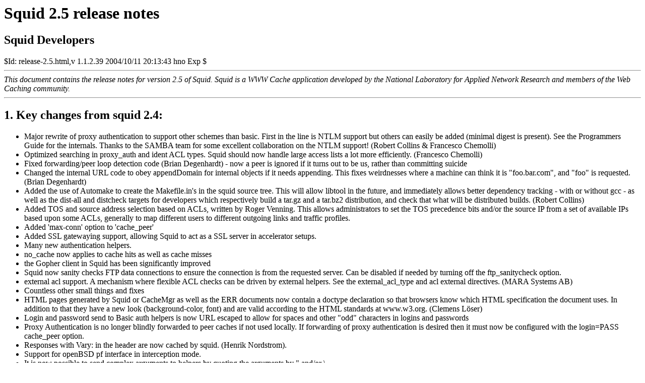

--- FILE ---
content_type: text/html
request_url: https://ftp.icm.edu.pl/pub/unix/infosystems/squid/archive/2.5/squid-2.5.STABLE7-RELEASENOTES.html
body_size: 6756
content:
<!DOCTYPE HTML PUBLIC "-//W3C//DTD HTML 3.2 Final//EN">
<HTML>
<HEAD>
 <META NAME="GENERATOR" CONTENT="LinuxDoc-Tools 0.9.16">
 <TITLE>Squid 2.5 release notes</TITLE>
</HEAD>
<BODY>
<H1>Squid 2.5 release notes</H1>

<H2>Squid Developers</H2>$Id: release-2.5.html,v 1.1.2.39 2004/10/11 20:13:43 hno Exp $
<HR>
<EM>This document contains the release notes for version 2.5 of Squid.
Squid is a WWW Cache application developed by the National Laboratory
for Applied Network Research and members of the Web Caching community.</EM>
<HR>
<H2><A NAME="s1">1. Key changes from squid 2.4:</A></H2>

<P>
<UL>
<LI>Major rewrite of proxy authentication to support other schemes
than basic. First in the line is NTLM support but others can
easily be added (minimal digest is present). See the Programmers
Guide for the internals.
Thanks to the SAMBA team for some excellent collaboration on the
NTLM support!
(Robert Collins &amp; Francesco Chemolli)</LI>
<LI>Optimized searching in proxy_auth and ident ACL types. Squid
should now handle large access lists a lot more efficiently.
(Francesco Chemolli)</LI>
<LI>Fixed forwarding/peer loop detection code (Brian Degenhardt) -
now a peer is ignored if it turns out to be us, rather than
committing suicide</LI>
<LI>Changed the internal URL code to obey appendDomain for
internal objects if it needs appending. This fixes weirdnesses
where a machine can think it is "foo.bar.com", and "foo" is
requested.
(Brian Degenhardt)</LI>
<LI>Added the use of Automake to create the Makefile.in's in the
squid source tree. This will allow libtool in the future, and
immediately allows better dependency tracking - with or 
without gcc - as well as the dist-all and distcheck targets
for developers which respectively build a tar.gz and a tar.bz2
distribution, and check that what will be distributed builds.
(Robert Collins)</LI>
<LI>Added TOS and source address selection based on ACLs,
written by Roger Venning. This allows administrators to set
the TOS precedence bits and/or the source IP from a set of
available IPs based upon some ACLs, generally to map different
users to different outgoing links and traffic profiles.</LI>
<LI>Added 'max-conn' option to 'cache_peer'</LI>
<LI>Added SSL gatewaying support, allowing Squid to act as a SSL
server in accelerator setups.</LI>
<LI>Many new authentication helpers.</LI>
<LI>no_cache now applies to cache hits as well as cache misses</LI>
<LI>the Gopher client in Squid has been significantly improved</LI>
<LI>Squid now sanity checks FTP data connections to ensure the
connection is from the requested server. Can be disabled if
needed by turning off the ftp_sanitycheck option.</LI>
<LI>external acl support. A mechanism where flexible ACL checks
can be driven by external helpers. See the external_acl_type
and acl external directives. (MARA Systems AB)</LI>
<LI>Countless other small things and fixes</LI>
<LI>HTML pages generated by Squid or CacheMgr as well as the
ERR documents now contain a doctype declaration so that
browsers know which HTML specification the document uses.
In addition to that they have a new look
(background-color, font) and are valid according to the HTML
standards at www.w3.org.
(Clemens L�ser)</LI>
<LI>Login and password send to Basic auth helpers is now URL
escaped to allow for spaces and other "odd" characters in
logins and passwords</LI>
<LI>Proxy Authentication is no longer blindly forwarded to peer
caches if not used locally. If forwarding of proxy authentication
is desired then it must now be configured with the login=PASS
cache_peer option.</LI>
<LI>Responses with Vary: in the header are now cached by squid.
(Henrik Nordstrom).</LI>
<LI>Support for openBSD pf interface in interception mode.</LI>
<LI>It is now possible to send complex arguments to helpers
by quoting the arguments by " and/or \ </LI>
<LI>The directory structure has changed slightly. The squid binary
has been moved into sbin, errors and icons into share/, and the libexec
programs are now in libexec/ (was previously libexec/squid/). See
configure --help for instructions on how to move these around to
exacly where you want to have them in your system.</LI>
</UL>
</P>

<H2><A NAME="s2">2. Changes to squid.conf</A></H2>

<P>
<DL>
<DT><B>http_port</B><DD><P>Allows ip address specification.</P>
<DT><B>https_port</B><DD><P>This is an option for use with SSL acceleration - it determines where squid listens for SSL requests.</P>
<DT><B>ssl_unclean_shutdown</B><DD><P>This is used to handle some bugs in browsers that don't fully support SSL.</P>
<DT><B>tcp_incoming_address</B><DD><P>This has been removed - use the http_port line to specify ip address's.</P>
<DT><B>cache_peer</B><DD><P>login= has been extended to allow pass through authentication, fixed password authentication and maximum connection limits.</P>
<DT><B>hosts_file</B><DD><P>Directs squid to read in a set of name-address associations upon startup and reconfiguration.</P>
<DT><B>authenticate_program</B><DD>
<DT><B>authenticate_children</B><DD>
<DT><B>proxy_auth_realm</B><DD><P>Removed. See auth_param.</P>
<DT><B>auth_param</B><DD><P>This replaces the authenticate_program directive. It allows configuration of multiple authentication helpers, one for each of the supported authentication schemes. Such schemes include "NTLM", "Digest (from RFC 2617)", and "Basic".</P>
<DT><B>authenticate_cache_garbage_interval</B><DD><P>This directive sets the garbage collection interval for the authentication cache.</P>
<DT><B>external_acl_type</B><DD><P>This directive configures the new external ACL Helper interface. VERY useful for authenticating by group membership - i.e. from an LDAP server or NT domain.</P>
<DT><B>request_body_max_size</B><DD><P>The default for this is now 0 - unlimited.</P>
<DT><B>reply_body_max_size</B><DD><P>Now multiple size limits are allowed based on ACL lists.</P>
<DT><B>refresh_pattern</B><DD><P>The default is now blank - users must uncomment the suggested default to use it. This allows the use of a blank refresh pattern if desired.</P>
<DT><B>request_timeout</B><DD><P>Raised the default to 5 minutes.</P>
<DT><B>persistent_request_timeout</B><DD><P>New directive - how long to wait after a reply is completed before closing the connection.</P>
<DT><B>acl</B><DD><P>New acl types
<UL>
<LI>referer_regex (match Referer headers),</LI>
<LI>max_user_ip (limit concurrent IP's a single user may use)</LI>
<LI>rep_mime_type (filter replies based on their content type).</LI>
<LI>external (use an external helper)</LI>
</UL>
</P>
<DT><B>http_reply_access</B><DD><P>Limit HTTP replies based on ACL's. This is complementary to http_access.</P>
<DT><B>tcp_outgoing_tos</B><DD>
<DT><B>tcp_outgoing_ds</B><DD>
<DT><B>tcp_outgoing_dscp</B><DD><P>These three directives allow marking of outbound connections at the IP level - i.e. for choosing routes based on the usercode.</P>
<DT><B>tcp_outgoing_address</B><DD><P>Allows mapping of requests onto specific outbound IP address's.</P>
<DT><B>anonymize_headers</B><DD><P>Removed. See header_access.</P>
<DT><B>header_access</B><DD><P>Allow granular filtering of HTTP headers.</P>
<DT><B>header_replace</B><DD><P>Replace specific headers with custom values.</P>
<DT><B>pipeline_prefetch</B><DD><P>Now defaults to off for bandwidth management and access logging reasons.</P>
<DT><B>vary_ignore_expire</B><DD><P>Enables a workaround for web servers that immediately expire Varied objects because they think squid is unable to handle Vary:.</P>
<DT><B>sleep_after_fork</B><DD><P>Give the OS a small amount of time to accomodate the fork+exec used to launch helpers - if squid has a lot of virtual memory allocated the OS may run out of virtual memory during helper spawning otherwise.</P>
<DT><B>reference_age</B><DD><P>This has been removed - starting with Squid-2.4 this directive have had no effect and has now been fully removed to avoid confusion.</P>
<DT><B>siteselect_timeout</B><DD><P>This has been removed - it is not referenced anywhere in the source code.</P>
<DT><B>minimum_retry_timeout</B><DD><P>This has been removed - it is not referenced anywhere in the source code.</P>
<DT><B>short_icon_urls</B><DD><P>New directive to enable an alternative way of referring to icons in FTP directory listings etc.</P>
<DT><B>acl urllogin</B><DD><P>New acl type to match the login component of Internet style URLs (protocol://user:password@host/path/to/file)</P>
<DT><B>balance_on_multiple_ip</B><DD><P>New directive to make it possible to disable the automatic round-robin load balancing on multiple IP addresses normally done by Squid.</P>
<DT><B>reply_header_max_size</B><DD><P>New directive limiting the size of HTTP reply headers, similar to request_header_max_size but in the reply direction (from servers to clients). Default is 20KB.</P>
</DL>
</P>

<H2><A NAME="s3">3. Known issues and limitations</A></H2>

<P>There is a few known issues and limitations in this version of Squid which we hope to correct in a later release</P>
<P>
<DL>
<DT><B>Bug 
<A HREF="http://www.squid-cache.org/bugs/show_bug.cgi?id=761">#761</A></B><DD><P>assertion failed: cbdata.c:249: "c-&gt;locks &gt; 0" when using diskd</P>
<DT><B>Bug 
<A HREF="http://www.squid-cache.org/bugs/show_bug.cgi?id=779">#779</A></B><DD><P>users going above their allowed IP count no longer logged in cache.log</P>
<DT><B>Bug 
<A HREF="http://www.squid-cache.org/bugs/show_bug.cgi?id=1059">#1059</A></B><DD><P>mime.conf and referenced icons must be within chroot</P>
<DT><B>Bug 
<A HREF="http://www.squid-cache.org/bugs/show_bug.cgi?id=1033">#1033</A></B><DD><P>CARP ignores cache_peer_access and cache_peer_domain</P>
<DT><B>Bug 
<A HREF="http://www.squid-cache.org/bugs/show_bug.cgi?id=692">#692</A></B><DD><P>tcp_outgoing_address using an ident ACL does not work</P>
<DT><B>Bug 
<A HREF="http://www.squid-cache.org/bugs/show_bug.cgi?id=581">#581</A></B><DD><P>acl max_user_ip and multiple authentication schemes</P>
<DT><B>Bug 
<A HREF="http://www.squid-cache.org/bugs/show_bug.cgi?id=528">#528</A></B><DD><P>miss_access fails on "slow" acl types such as dst.</P>
<DT><B>Bug 
<A HREF="http://www.squid-cache.org/bugs/show_bug.cgi?id=513">#513</A></B><DD><P>squid -F is starting server sockets to early</P>
<DT><B>Bug 
<A HREF="http://www.squid-cache.org/bugs/show_bug.cgi?id=518">#518</A></B><DD><P>wb_auth fails on TRU64 and probably other 64 bit platforms</P>
<DT><B>Bug 
<A HREF="http://www.squid-cache.org/bugs/show_bug.cgi?id=500">#500</A></B><DD><P>delay_pools stops working on -k reconfigure</P>
<DT><B>Bug 
<A HREF="http://www.squid-cache.org/bugs/show_bug.cgi?id=457">#457</A></B><DD><P>does not handle swap.state corruption properly</P>
<DT><B>Bug 
<A HREF="http://www.squid-cache.org/bugs/show_bug.cgi?id=410">#410</A></B><DD><P>unstable if runs out of disk space</P>
<DT><B>Bug 
<A HREF="http://www.squid-cache.org/bugs/show_bug.cgi?id=355">#355</A></B><DD><P>diskd may appear slow on low loads</P>
</DL>
</P>

<H2><A NAME="s4">4. Key changes squid-2.5.STABLE1 to 2.5.STABLE2:</A></H2>

<P>
<UL>
<LI>authentication now works in most access directives if
first enforced in http_access</LI>
<LI>contrib files included in the distribution again</LI>
<LI>aufs bugfixes to address both stability and data
corruption issues, and some aufs performance improvements.</LI>
<LI>now possible to specify acl values with spaces in them
via the "include file" technique</LI>
<LI>winbind helpers updated to match Samba-2.2.7a and should
work with Samba-2.2.6 or later (required). For compability with
older Samba versions A new configure option --with-samba-sources=...
has been added to allow you to specify which Samba version the
helpers should be built for if different than the above versions.</LI>
<LI>squid_ldap_group updated to correctly handle LDAP groups</LI>
<LI>new experimental configure option --disable-hostname-checks to make Squid not validate that received hostnames are valid for use within HTTP. Required to participate in testbeds for international domain names etc.</LI>
<LI>several assertion or segmentation faults corrected</LI>
<LI>a large number of minor bugfixes. See the list of 
<A HREF="http://www.squid-cache.org/Versions/v2/2.5/bugs/#STABLE1">squid-2.5.STABLE1 patches</A> and the 
<A HREF="ChangeLog.txt">ChangeLog</A> file for details.</LI>
</UL>
</P>

<H2><A NAME="s5">5. Key changes squid-2.5.STABLE2 to 2.5.STABLE3:</A></H2>

<P>
<UL>
<LI>a large number of minor bug fixes. See the list of 
<A HREF="http://www.squid-cache.org/Versions/v2/2.5/bugs/#STABLE2">squid-2.5.STABLE2 patches</A> and the 
<A HREF="ChangeLog.txt">ChangeLog</A> file for details.</LI>
</UL>
</P>

<H2><A NAME="s6">6. Key changes squid-2.5.STABLE3 to 2.5.STABLE4:</A></H2>

<P>
<UL>
<LI>several memory leaks corrected</LI>
<LI>segmentation fault if more than one deny_info corrected</LI>
<LI>Lithuanian error messages added</LI>
<LI>a crash related to ftpTimeout: timeout in SENT_PASV state corrected</LI>
<LI>http_reply_access deny now logs the request with
TCP_DENIED to allow them to be accounted for properly in statistics</LI>
<LI>minimum_retry_timeout configuration directive removed. If
you have this directive in your existing squid.conf you will
need to remove the line. </LI>
<LI>Improvements to the (experimental) COSS storage scheme.</LI>
<LI>Updates to allow Squid to be compiled with GCC-3.3</LI>
<LI>POST now works well with NTLM and Digest authentication</LI>
<LI>http_header_access now works in combination with cache_peer</LI>
<LI>Most Squid generated errors are now logged as TCP_DENIED/XXX
rather than TCP_MISS/XXX or NONE/XXX. This to work around issues
relating to access controls.</LI>
<LI>external_acl_type concurrency= option renamed to children=
to prepare for Squid-3 upgrade. The old syntax is still accepted
but you may want to upgrade your configuration now to save you
from the trouble when upgrading to Squid-3 later.</LI>
<LI>a large number of minor bugfixes. See the list of 
<A HREF="http://www.squid-cache.org/Versions/v2/2.5/bugs/#STABLE3">squid-2.5.STABLE3 patches</A> and the 
<A HREF="ChangeLog.txt">ChangeLog</A> file for details.</LI>
</UL>
</P>

<H2><A NAME="s7">7. Key changes squid-2.5.STABLE4 to 2.5.STABLE5:</A></H2>

<P>
<UL>
<LI>redirector interface modified to try to deal with login names
containing spaces or other odd characters. This is accomplished
by URL-encoding the login name before sent to redirectors. Note:
Existing redirectors or their configuration may need to be slightly
modified in how they process the ident column to support the new
username format (only applies to redirectors looking into the username)</LI>
<LI>new forward_timeout option to complement connect_timeout in
management of timeouts while connecting to origin servers or peers</LI>
<LI>various timeouts adjusted: connect_timeout 1 minute (was 2 minutes
which is now forward_timeout), negative_dns_ttl 1 minute (was 5 minutes)
and is now also used as minimum positive dns ttl, dns_timeout 2 minutes
(was 5 minutes)</LI>
<LI>"short_icon_urls on" can be used to simplify the URLs used for
icons etc to avoid issues with proxy host naming and authentication
when requesting icons.</LI>
<LI>A new "urllogin" ACL type has been introducing allowing regex
matches to the "login" component of Internet style URLs
(protocol://user:password@host/path/to/file).</LI>
<LI>Squid now respects the Telnet protocol on connections to FTP
servers. The ftp_telnet_protocol directice can be used to revert back
to the old incorrect implementation.</LI>
<LI>Several NTLM related bugfixes and improvements fixing the problem
of random auth popups and account lockouts. Support for the NEGOTIATE
NTLM packet is also added to allow Samba-3.0.2 or later to negotiate the
use of NTLMv2.</LI>
<LI>Several authentication related bugfixes to allow authentication
to work in additional acl driven directives, correct an number
of assertion or segmentation and some memory leaks.</LI>
<LI>The default mime.conf has been updated with many new mime types
and a few minor corrections. In addition the download and view links
is used more frequently to allow view/download of different ftp://
contents regardless of their mime type assignment.</LI>
<LI>url_regex enhanced to allow matching of %00</LI>
<LI>a large number of minor and cosmetic bugfixes. See the list of 
<A HREF="http://www.squid-cache.org/Versions/v2/2.5/bugs/#STABLE4">squid-2.5.STABLE4 patches</A> and the 
<A HREF="ChangeLog.txt">ChangeLog</A> file for details.</LI>
</UL>
</P>

<H2><A NAME="s8">8. Key changes squid-2.5.STABLE5 to 2.5.STABLE6:</A></H2>

<P>
<UL>
<LI>Several "Assertion error" bugs fixed</LI>
<LI>Several "Segmentation fault" bugs fixes</LI>
<LI>Corrects a security issue in the old ntlm_auth NTLM helper
used in transparent NTLM authentication to a NT domain without
using samba.</LI>
<LI>Processing of Vary: * and Vary on error messages corrected</LI>
<LI>a large number of minor and cosmetic bugfixes. See the list of 
<A HREF="http://www.squid-cache.org/Versions/v2/2.5/bugs/#STABLE5">squid-2.5.STABLE5 patches</A> and the 
<A HREF="ChangeLog.txt">ChangeLog</A> file for details.</LI>
</UL>
</P>

<H2><A NAME="s9">9. Key changes squid-2.5.STABLE6 to 2.5.STABLE7:</A></H2>

<P>
<UL>
<LI>SNMP related Denial of Service issue corrected (CAN-2004-0918)</LI>
<LI>NTLM related bugfix noticed by the Samba group</LI>
<LI>UFS cache_dir bugfix to issue introduced in STABLE6 causing
no objects to get cached in some configurations.</LI>
<LI>cache_effective_user now sets supplementary group list
if cache_effective_group not set</LI>
<LI>cache_effective_group now used if specified even if not started
as root. If you do not start Squid as root you may need to remove this
directive from your squid.conf if not set correctly.</LI>
<LI>request_header_max_size directive corrected. You may need to increase
this value after upgrading if set very low. The default have been increased
from 10 KB to 20 KB which should be sufficient for most uses.</LI>
<LI>reply_header_max_size directive added</LI>
<LI>http_header_access &amp; replace now support arbitrary headers,
not only the well known headers known by Squid</LI>
<LI>new acl types req_hdr and resp_hdr to match arbitrary HTTP headers,
useful to block certain malware/spyware etc.</LI>
<LI>new balance_on_multiple_ip squid.conf directive</LI>
<LI>a number of other minor and cosmetic bugfixes. See the list of 
<A HREF="http://www.squid-cache.org/Versions/v2/2.5/bugs/#STABLE6">squid-2.5.STABLE6 patches</A> and the 
<A HREF="ChangeLog.txt">ChangeLog</A> file for details.</LI>
</UL>
</P>

</BODY>
</HTML>
